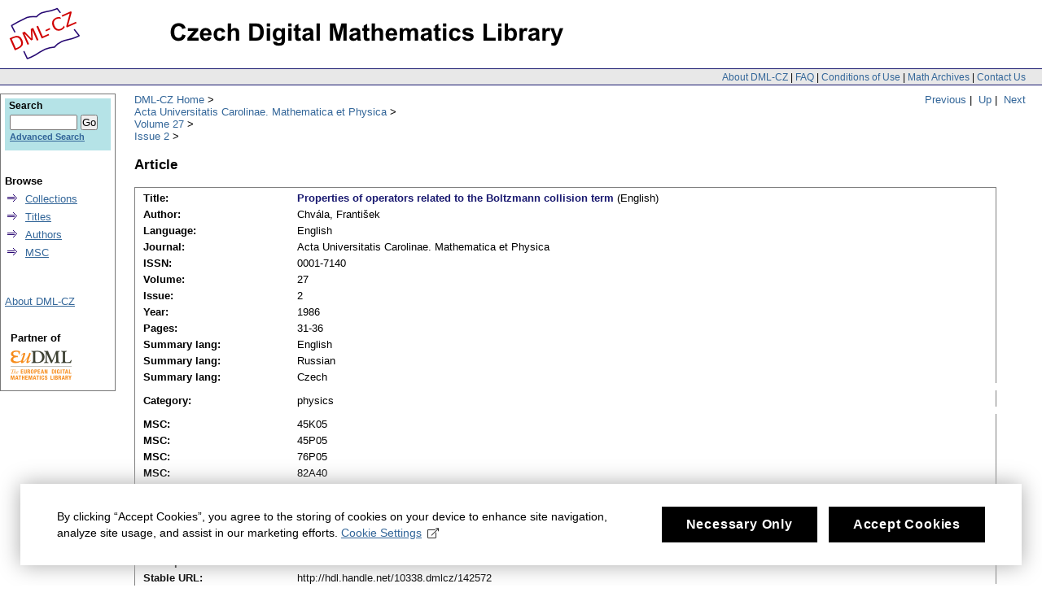

--- FILE ---
content_type: text/html;charset=utf-8
request_url: https://dml.cz/handle/10338.dmlcz/142572?show=full
body_size: 3542
content:
<?xml version="1.0" encoding="UTF-8"?>
<!DOCTYPE html PUBLIC "-//W3C//DTD XHTML 1.0 Strict//EN" "http://www.w3.org/TR/xhtml1/DTD/xhtml1-strict.dtd">
<html xmlns:xlink="http://www.w3.org/TR/xlink/" xmlns:mods="http://www.loc.gov/mods/v3" xmlns:dim="http://www.dspace.org/xmlns/dspace/dim" xmlns:dc="http://purl.org/dc/elements/1.1/" xmlns:mets="http://www.loc.gov/METS/" xmlns:dri="http://di.tamu.edu/DRI/1.0/" xmlns:i18n="http://apache.org/cocoon/i18n/2.1">
<head>
<script src="https://www.googletagmanager.com/gtag/js?id=G-EJNHJ740VQ" async="" class="mc-analytics" type="text/plain"> </script>
<script class="mc-analytics" type="text/plain">
							  window.dataLayer = window.dataLayer || [];
								function gtag(){dataLayer.push(arguments);}
								gtag('js', new Date());

								gtag('config', 'G-EJNHJ740VQ');

								gtag('event', 'object-view', { 'event_category' : 'object_page_view', 'event_label': '142102_142558_142567_142572' });</script>
<meta content="jkSQOhfQqX3lS251yJ0TcX_qlDNdCERsGWu8vRgXr_4" name="google-site-verification" />
<meta content="B6329BFF43A67338D0E5D8E81FC2EA8A" name="msvalidate.01" />
<meta content="text/html; charset=UTF-8" http-equiv="Content-Type" />
<link type="text/css" rel="stylesheet" media="screen" href="/themes/DML/style.css" />
<script type="text/javascript" src="/themes/DML/utility.js">&nbsp;</script>
<script type="text/javascript" src="/themes/DML/email.js">&nbsp;</script>
<script type="text/javascript">
				function tFocus(element)
				{	
					if (element.value == ' ')
					{ element.value='';}
				}
				
				function tSubmit(form)
				{
					var defaultedElements = document.getElementsByTagName("textarea");
				
					for (var i=0; i != defaultedElements.length; i++){
					
						if (defaultedElements[i].value == ' ')
						{
							defaultedElements[i].value='';
						}
					}
				}
            </script>
<title>DML-CZ - Czech Digital Mathematics Library: Properties of operators related to the Boltzmann collision term</title>
<meta name="citation_journal_title" content="Acta Universitatis Carolinae. Mathematica et Physica" />
<meta name="citation_publisher" content="Charles University in Prague" />
<meta name="citation_author" content="Chvála, František" />
<meta name="citation_title" content="Properties of operators related to the Boltzmann collision term" />
<meta name="citation_year" content="1986" />
<meta name="citation_volume" content="27" />
<meta name="citation_issue" content="2" />
<meta name="citation_firstpage" content="31" />
<meta name="citation_lastpage" content="36" />
<meta name="citation_issn" content="0001-7140" />
<meta name="citation_language" content="eng" />
<meta name="citation_id" content="142572" />
<meta name="citation_zbl" content="Zbl 0661.45006" />
<meta name="citation_mr" content="MR0878625" />
<meta name="citation_hdl" content="hdl:10338.dmlcz/142572" />
<meta name="citation_pdf_url" content="http://dml.cz/bitstream/handle/10338.dmlcz/142572/ActaCarolinae_027-1986-2_6.pdf" />
<meta name="dc.Contributors" content="Chvála, František" />
<meta name="dc.Title" content="Properties of operators related to the Boltzmann collision term" />
<meta name="dc.Indentifier" content="hdl:10338.dmlcz/142572" />
<script>
				var _paq = window._paq = window._paq || [];
				/* tracker methods like "setCustomDimension" should be called before "trackPageView" */
				_paq.push(['disableCookies']); // měření bez cookies, není potřeba opt-in
				_paq.push(['trackPageView']);
				_paq.push(['enableLinkTracking']);
				(function() {
				var u="//analytics.ics.muni.cz/";
				_paq.push(['setTrackerUrl', u+'matomo.php']);
				_paq.push(['setSiteId', '632']);
				var d=document, g=d.createElement('script'), s=d.getElementsByTagName('script')[0];
				g.async=true; g.src=u+'matomo.js'; s.parentNode.insertBefore(g,s);
				})();
			</script>
</head>
<body onload="prevedEmaily()">
<div id="ds-main">
<div id="ds-header">
<a href="/">
<span id="ds-header-logo"> </span>
</a>
<a href="/">
<h1> </h1>
</a>
<div class="divider">
<span class="topnav">
<a href="&#10;&#9;&#9;&#9;&#9;&#9;&#9;&#9;/about&#10;            ">About DML-CZ</a> | <a href="&#10;&#9;&#9;&#9;&#9;&#9;&#9;&#9;/FAQ&#10;            ">FAQ</a> | <a href="&#10;&#9;&#9;&#9;&#9;&#9;&#9;&#9;/use&#10;            ">Conditions of Use</a> | <a href="&#10;&#9;&#9;&#9;&#9;&#9;&#9;&#9;/dmls&#10;            ">Math Archives</a> | <a href="/contact">Contact Us</a>
</span>
</div>
<div class="mynavigation"> 
			
                <a href="/handle/10338.dmlcz/142571?show=full">Previous</a>&nbsp;|
                &nbsp;<a href="/handle/10338.dmlcz/142567?show=full">Up</a>&nbsp;|
                    &nbsp;<a href="/handle/10338.dmlcz/142573?show=full">Next</a>
</div>
<ul id="ds-trail">
<li class="ds-trail-link first-link">
<a href="/">DML-CZ Home</a>
</li>
<li xmlns="http://di.tamu.edu/DRI/1.0/" class="ds-trail-link ">
<a href="/handle/10338.dmlcz/142102">Acta Universitatis Carolinae. Mathematica et Physica</a>
</li>
<li class="ds-trail-link ">
<a href="/handle/10338.dmlcz/142558">Volume 27</a>
</li>
<li class="ds-trail-link last-link">
<a href="/handle/10338.dmlcz/142567">Issue 2</a>
</li>
</ul>
</div>
<script type="text/javascript" src="/themes/DML/wz_tooltip.js">&nbsp;</script>
<div id="ds-body">
<h1 xmlns:fn="http://www.w3.org/2003/11/xpath-functions">Article</h1>
<table xmlns:fn="http://www.w3.org/2003/11/xpath-functions" class="dml_detail_view">
<tr>
<td class="label">Title:
            </td>
<td class="value">
<span class="item_full_title">Properties of operators related to the Boltzmann collision term</span>&nbsp;(English)</td>
</tr>
<tr>
<td class="label">Author:
            </td>
<td class="value">Chvála, František</td>
</tr>
<tr>
<td class="label">Language:
            </td>
<td class="value">English</td>
</tr>
<tr>
<td class="label">Journal:
            </td>
<td class="value">Acta Universitatis Carolinae. Mathematica et Physica</td>
</tr>
<tr>
<td class="label">ISSN:
            </td>
<td class="value">0001-7140</td>
</tr>
<tr>
<td class="label">Volume:
            </td>
<td class="value">27</td>
</tr>
<tr>
<td class="label">Issue:
            </td>
<td class="value">2</td>
</tr>
<tr>
<td class="label">Year:
            </td>
<td class="value">1986</td>
</tr>
<tr>
<td class="label">Pages:
            </td>
<td class="value">31-36</td>
</tr>
<tr>
<td class="label">Summary lang:
            </td>
<td class="value">English</td>
</tr>
<tr>
<td class="label">Summary lang:
            </td>
<td class="value">Russian</td>
</tr>
<tr>
<td class="label">Summary lang:
            </td>
<td class="value">Czech</td>
</tr>
<tr class="empty_row" colspan="2">
<td class="empty_row">.</td>
</tr>
<tr>
<td class="label">Category:
            </td>
<td class="value">physics</td>
</tr>
<tr class="empty_row" colspan="2">
<td class="empty_row">.</td>
</tr>
<tr>
<td class="label">MSC:
            </td>
<td class="value">45K05</td>
</tr>
<tr>
<td class="label">MSC:
            </td>
<td class="value">45P05</td>
</tr>
<tr>
<td class="label">MSC:
            </td>
<td class="value">76P05</td>
</tr>
<tr>
<td class="label">MSC:
            </td>
<td class="value">82A40</td>
</tr>
<tr>
<td class="label">MSC:
            </td>
<td class="value">82C70</td>
</tr>
<tr>
<td class="label">idZBL:
            </td>
<td class="value">Zbl 0661.45006</td>
</tr>
<tr>
<td class="label">idMR:
            </td>
<td class="value">MR0878625</td>
</tr>
<tr class="empty_row" colspan="2">
<td class="empty_row">.</td>
</tr>
<tr>
<td class="label">Date available:
            </td>
<td class="value">2012-10-05T21:33:54Z</td>
</tr>
<tr>
<td class="label">Last updated:
            </td>
<td class="value">2012-10-05</td>
</tr>
<tr>
<td class="label">Stable URL:
            </td>
<td class="value">http://hdl.handle.net/10338.dmlcz/142572</td>
</tr>
<tr class="empty_row" colspan="2">
<td class="empty_row">.</td>
</tr>
</table>
<h2 xmlns:fn="http://www.w3.org/2003/11/xpath-functions">Files</h2>
<table xmlns:fn="http://www.w3.org/2003/11/xpath-functions" class="ds-table file-list">
<tr class="ds-table-header-row no-center">
<th>Files</th>
<th>Size</th>
<th>Format</th>
<th>View</th>
</tr>
<tr class="ds-table-row odd ">
<td>
<a href="/bitstream/handle/10338.dmlcz/142572/ActaCarolinae_027-1986-2_6.pdf" onClick="gtag('event', 'PDF-download', { 'event_category' : 'download', 'event_label': 'ActaCarolinae_027-1986-2_6.pdf' })" title="ActaCarolinae_027-1986-2_6.pdf">ActaCarolinae_027-1986-2_6.pdf</a>
</td>
<td>362.1Kb</td>
<td>application/pdf</td>
<td>
<a href="/bitstream/handle/10338.dmlcz/142572/ActaCarolinae_027-1986-2_6.pdf" onClick="gtag('event', 'PDF-download', { 'event_category' : 'download', 'event_label': 'ActaCarolinae_027-1986-2_6.pdf' })">View/<wbr />Open</a>
</td>
</tr>
</table>
<div xmlns:fn="http://www.w3.org/2003/11/xpath-functions">
<a href="/handle/10338.dmlcz/142572">Back to standard record</a>
</div>
</div>
<div id="ds-options">
<div id="search-box">
<h3>Search</h3>
<div class="ds-option-set" id="ds-search-option">
<form method="get" id="ds-search-form" action="/search">
<fieldset>
<input type="text" class="ds-text-field " name="query" />
<input value="Go" type="submit" name="submit" class="ds-button-field " onclick="&#10;&#9;&#9;&#9;&#9;&#9;&#9;&#9;&#9;&#9;&#9;var radio = document.getElementById(&quot;ds-search-form-scope-container&quot;);&#10;&#9;&#9;&#9;&#9;&#9;&#9;&#9;&#9;&#9;&#9;if (radio != undefined &amp;&amp; radio.checked)&#10;&#9;&#9;&#9;&#9;&#9;&#9;&#9;&#9;&#9;&#9;{&#10;&#9;&#9;&#9;&#9;&#9;&#9;&#9;&#9;&#9;&#9;var form = document.getElementById(&quot;ds-search-form&quot;);&#10;&#9;&#9;&#9;&#9;&#9;&#9;&#9;&#9;&#9;&#9;form.action=&#10;&#9;&#9;&#9;&#9;&#9;&#9;&#9;&#9;&#9;&quot;/handle/&quot; + radio.value + &quot;/search&quot; ; &#10;                                    } &#10;                                " />
<label>
<input checked="checked" value="" name="scope" type="radio" id="ds-search-form-scope-all" />Search</label>
<br />
<label>
<input name="scope" type="radio" id="ds-search-form-scope-container" value="10338.dmlcz/142567" />This Collection</label>
</fieldset>
</form>
<a href="/advanced-search">Advanced Search</a>
</div>
</div>
<div xmlns="http://www.w3.org/1999/xhtml" id="artifactbrowser_Navigation_list_browse" class="ds-option-set">
<ul class="ds-options-list">
<li>
<h4 class="ds-sublist-head">Browse</h4>
<ul class="ds-simple-list">
<li>
<a href="/community-list">Collections</a>
</li>
<li>
<a href="/browse-title">Titles</a>
</li>
<li>
<a href="/browse-author">Authors</a>
</li>
<li>
<a href="/MSCSubjects">MSC</a>
</li>
</ul>
</li>
</ul>
</div>
<div xmlns="http://di.tamu.edu/DRI/1.0/" class="ds-option-set" id="artifactbrowser_Navigation_list_account">
<h3 class="ds-option-set-head"> </h3>
<a href="/about">About DML-CZ</a>
</div>
<div id="eudml-partner">
<div class="eudml-partner-head">Partner of</div>
<a href="http://eudml.org/">
<img alt="EuDML logo" src="/manakin/themes/DML/eudml-logo-mensi.png" />
</a>
</div>
</div>

<div id="ds-footer">
<div id="ds-footer-links">&copy; 2010 <a href="http://www.math.cas.cz/">Institute of Mathematics CAS</a>
</div>
<div>
<a class="mc-open-dialog" href="#">Cookies</a>
</div>
</div>
</div>
<script>
								!function(i,c){i.muniCookies=c;var s=document.createElement("script");s.src=c.scriptUrl+"main.js",document.head.appendChild(s)}(window,{
								scriptUrl: 'https://cdn.muni.cz/Scripts/libs/muni-cookies/',
								lang: 'en',
								customStyle: true,
								key: 'b973f3ab-96c9-49e0-a330-761aba5a344d',
								colors: {
									primary: '#000000',
									primaryText: '#fff',
									link: '#336699'
								}})
							</script>
</body>
</html>
